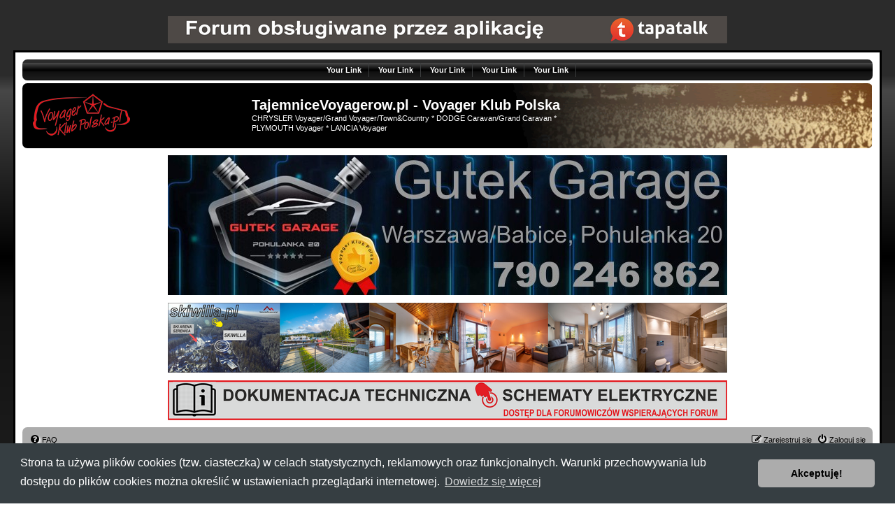

--- FILE ---
content_type: text/html; charset=UTF-8
request_url: https://tajemnicevoyagerow.pl/index.php?sid=e7a5f328767a3f258de4006383098322
body_size: 5988
content:
<!DOCTYPE html>
<html dir="ltr" lang="pl">
<head>
<meta charset="utf-8" />
<meta http-equiv="X-UA-Compatible" content="IE=edge">
<meta name="viewport" content="width=device-width, initial-scale=1" />

        <!-- App Indexing for Google Search -->
        <link href="android-app://com.quoord.tapatalkpro.activity/tapatalk/tajemnicevoyagerow.pl/?ttfid=1469961&location=index&channel=google-indexing" rel="alternate" />
        <link href="ios-app://307880732/tapatalk/tajemnicevoyagerow.pl/?ttfid=1469961&location=index&channel=google-indexing" rel="alternate" />
        
        <link href="./mobiquo/smartbanner/manifest.json" rel="manifest">
        
        <meta name="apple-itunes-app" content="app-id=307880732, affiliate-data=at=10lR7C, app-argument=tapatalk://tajemnicevoyagerow.pl/?ttfid=1469961&location=index" />
        
<title>TajemniceVoyagerow.pl  - Voyager Klub Polska - Forum VKP</title>

	<link rel="alternate" type="application/atom+xml" title="Kanał - TajemniceVoyagerow.pl  - Voyager Klub Polska" href="/app.php/feed?sid=158931936eee4f4fea879afe3b47b451">	<link rel="alternate" type="application/atom+xml" title="Kanał - Wiadomości" href="/app.php/feed/news?sid=158931936eee4f4fea879afe3b47b451">		<link rel="alternate" type="application/atom+xml" title="Kanał - Nowe tematy" href="/app.php/feed/topics?sid=158931936eee4f4fea879afe3b47b451">				
	<link rel="canonical" href="https://tajemnicevoyagerow.pl/">

<!--
	Style name:			Rock'n Roll
	Based on style:   	prosilver (this is the default phpBB3 style)
	Original author:	Tom Beddard ( http://www.subblue.com/ )
	Modified by:	  	Vinny ( http://www.suportephpbb.com.br )
	Ported by:			phpBB Spain ( https://www.phpbb-es.com )
-->


<link href="./styles/prosilver/theme/normalize.css?assets_version=205" rel="stylesheet">
<link href="./styles/prosilver/theme/base.css?assets_version=205" rel="stylesheet">
<link href="./styles/prosilver/theme/utilities.css?assets_version=205" rel="stylesheet">
<link href="./styles/prosilver/theme/common.css?assets_version=205" rel="stylesheet">
<link href="./styles/prosilver/theme/links.css?assets_version=205" rel="stylesheet">
<link href="./styles/prosilver/theme/content.css?assets_version=205" rel="stylesheet">
<link href="./styles/prosilver/theme/buttons.css?assets_version=205" rel="stylesheet">
<link href="./styles/prosilver/theme/cp.css?assets_version=205" rel="stylesheet">
<link href="./styles/prosilver/theme/forms.css?assets_version=205" rel="stylesheet">
<link href="./styles/prosilver/theme/icons.css?assets_version=205" rel="stylesheet">
<link href="./styles/prosilver/theme/colours.css?assets_version=205" rel="stylesheet">
<link href="./styles/prosilver/theme/responsive.css?assets_version=205" rel="stylesheet">

<link href="./assets/css/font-awesome.min.css?assets_version=205" rel="stylesheet">
<link href="./styles/rockn_roll/theme/stylesheet.css?assets_version=205" rel="stylesheet">



	<link href="./assets/cookieconsent/cookieconsent.min.css?assets_version=205" rel="stylesheet">

<!--[if lte IE 9]>
	<link href="./styles/prosilver/theme/tweaks.css?assets_version=205" rel="stylesheet">
<![endif]-->


<link href="./ext/phpbb/ads/styles/all/theme/phpbbads.css?assets_version=205" rel="stylesheet" media="screen">
<link href="./ext/vse/lightbox/styles/all/template/lightbox/css/lightbox.min.css?assets_version=205" rel="stylesheet" media="screen">




</head>
<body id="phpbb" class="nojs notouch section-index ltr ">

	<div class="phpbb-ads-center" style="margin-bottom: 10px;" data-phpbb-ads-id="15">
		<br><img src="https://tajemnicevoyagerow.pl/images/phpbb_ads/0b239aa04e70ed935ff01a7fa7dfd59e.png" style="max-width:96%" />
	</div>

<div id="wrap" class="wrap">
	<a id="top" class="top-anchor" accesskey="t"></a>
	<div id="page-header">

	<!-- Menu section - START -->
		<div class="responsive-hide">
			<div class="forumbg">
					<div class="inner">
						<div class="solidblockmenu">
							<ul>
								<li><a href="#" title="Your title link">Your Link</a></li>
								<li><a href="#" title="Your title link">Your Link</a></li>
								<li><a href="#" title="Your title link">Your Link</a></li>
								<li><a href="#" title="Your title link">Your Link</a></li>
								<li><a href="#" title="Your title link">Your Link</a></li>
							</ul>
						</div>
					</div>
			</div>
		</div>
	<!-- Menu section - END -->
		<div class="headerbar" role="banner">
					<div class="inner">

			<div id="site-description" class="site-description">
				<a id="logo" class="logo" href="./index.php?sid=158931936eee4f4fea879afe3b47b451" title="Forum VKP"><span class="site_logo"></span></a>
				<h1>TajemniceVoyagerow.pl  - Voyager Klub Polska</h1>
				<p>CHRYSLER Voyager/Grand Voyager/Town&amp;Country * DODGE Caravan/Grand Caravan * PLYMOUTH Voyager * LANCIA Voyager</p>
				<p class="skiplink"><a href="#start_here">Przejdź do zawartości</a></p>
			</div>

									
			</div>
					</div>
			<div class="phpbb-ads-center" style="margin: 10px 0;" data-phpbb-ads-id="2">
		<a href="https://www.gutek-garage.pl/" target="_blank"><img src="https://tajemnicevoyagerow.pl/images/phpbb_ads/4b9f58b72e73964437415081b95c131e.jpg" style="max-width:100%"></a>
</br></br>

<!--
<a href="https://tajemnicevoyagerow.pl/viewtopic.php?t=20900" target="_blank"><img src="https://tajemnicevoyagerow.pl/images/phpbb_ads/e229ed857c908702f13c30046a9047ac.jpg" style="max-width:100%" /></a>
</br></br>
-->
<a href="http://skiwilla.pl" target="_blank"><img src="https://tajemnicevoyagerow.pl/images/phpbb_ads/d82e5f3c0ed8a19caf5ebc62c82794db.png" style="max-width:100%" /></a><br><br>

<a href="https://tajemnicevoyagerow.pl/viewforum.php?f=183" target="_blank"><img src="https://tajemnicevoyagerow.pl/images/phpbb_ads/f680b0b8eef6422b2d78390df14a283c.png" style="max-width:100%" /></a><br>



<!--
<a href="https://tajemnicevoyagerow.pl/viewforum.php?f=194"><img src="https://tajemnicevoyagerow.pl/images/phpbb_ads/4d7a398013c8a6b5441c5b0164af0539.png" style="max-width:100%" /></a>
<br><br>
-->
	</div>
		<div class="navbar" role="navigation">
	<div class="inner">

	<ul id="nav-main" class="nav-main linklist" role="menubar">

		<li id="quick-links" class="quick-links dropdown-container responsive-menu hidden" data-skip-responsive="true">
			<a href="#" class="dropdown-trigger">
				<i class="icon fa-bars fa-fw" aria-hidden="true"></i><span>Więcej…</span>
			</a>
			<div class="dropdown">
				<div class="pointer"><div class="pointer-inner"></div></div>
				<ul class="dropdown-contents" role="menu">
					
					
										<li class="separator"></li>

									</ul>
			</div>
		</li>

				<li data-skip-responsive="true">
			<a href="/app.php/help/faq?sid=158931936eee4f4fea879afe3b47b451" rel="help" title="Często zadawane pytania" role="menuitem">
				<i class="icon fa-question-circle fa-fw" aria-hidden="true"></i><span>FAQ</span>
			</a>
		</li>
						
			<li class="rightside"  data-skip-responsive="true">
			<a href="./ucp.php?mode=login&amp;redirect=index.php&amp;sid=158931936eee4f4fea879afe3b47b451" title="Zaloguj się" accesskey="x" role="menuitem">
				<i class="icon fa-power-off fa-fw" aria-hidden="true"></i><span>Zaloguj się</span>
			</a>
		</li>
					<li class="rightside" data-skip-responsive="true">
				<a href="./ucp.php?mode=register&amp;sid=158931936eee4f4fea879afe3b47b451" role="menuitem">
					<i class="icon fa-pencil-square-o  fa-fw" aria-hidden="true"></i><span>Zarejestruj się</span>
				</a>
			</li>
						</ul>

	<ul id="nav-breadcrumbs" class="nav-breadcrumbs linklist navlinks" role="menubar">
				
		
		<li class="breadcrumbs" itemscope itemtype="https://schema.org/BreadcrumbList">

			
							<span class="crumb" itemtype="https://schema.org/ListItem" itemprop="itemListElement" itemscope><a itemprop="item" href="./index.php?sid=158931936eee4f4fea879afe3b47b451" accesskey="h" data-navbar-reference="index"><i class="icon fa-home fa-fw"></i><span itemprop="name">Forum VKP</span></a><meta itemprop="position" content="1" /></span>

			
					</li>

		
			</ul>

	</div>
</div>
	</div>

		<div class="phpbb-ads-center" style="margin: 10px 0;" data-phpbb-ads-id="19">
		<a href="https://tajemnicevoyagerow.pl/viewforum.php?f=204" target="_blank"><img src="https://tajemnicevoyagerow.pl/images/phpbb_ads/98293445939dae37e724fa8873e7ff27.png" style="max-width:100%" /></a><br><br>



<a href="https://eskarbonka.wosp.org.pl/hewelypace" target="_blank"><img src="https://tajemnicevoyagerow.pl/images/phpbb_ads/8dcfe909501340f85210b5dd82bfa2c8.png" style="max-width:100%" /></a>
	</div>

	<a id="start_here" class="anchor"></a>
	<div id="page-body" class="page-body" role="main">
		
			<script>
		var u_phpbb_ads_click = '\/app.php\/adsclick\/0';
	</script>
		<div id="phpbb-aJHwDeoSqLhW" class="rules" style="display: none;">
		<div class="inner">
			<strong>Ad blocker detected:</strong> Our website is made possible by displaying online advertisements to our visitors. Please consider supporting us by disabling your ad blocker on our website.
		</div>
	</div>

<p class="right responsive-center time">Dzisiaj jest 15 stycznia 2026, 06:32</p>



	
				<div class="forabg">
			<div class="inner">
			<ul class="topiclist">
				<li class="header">
										<dl class="row-item">
						<dt><div class="list-inner">Forum</div></dt>
						<dd class="topics">Tematy</dd>
						<dd class="posts">Posty</dd>
						<dd class="lastpost"><span>Ostatni post</span></dd>
					</dl>
									</li>
			</ul>
			<ul class="topiclist forums">
		
					<li class="row">
						<dl class="row-item forum_read">
				<dt title="Nie ma nieprzeczytanych postów">
										<div class="list-inner">
													<!--
								<a class="feed-icon-forum" title="Kanał - REGULAMIN FORUM" href="/app.php/feed/forum/113?sid=158931936eee4f4fea879afe3b47b451">
									<i class="icon fa-rss-square fa-fw icon-orange" aria-hidden="true"></i><span class="sr-only">Kanał - REGULAMIN FORUM</span>
								</a>
							-->
																										<span class="forum-image"><img src="./regulamin_40s.png" alt="Nie ma nieprzeczytanych postów" /></span>
																			<a href="./viewforum.php?f=113&amp;sid=158931936eee4f4fea879afe3b47b451" class="forumtitle">REGULAMIN FORUM</a>
																		
												<div class="responsive-show" style="display: none;">
															Tematy: <strong>5</strong>
													</div>
											</div>
				</dt>
									<dd class="topics">5 <dfn>Tematy</dfn></dd>
					<dd class="posts">4 <dfn>Posty</dfn></dd>
					<dd class="lastpost">
						<span>
																						<dfn>Ostatni post</dfn>
																										<a href="./viewtopic.php?p=269638&amp;sid=158931936eee4f4fea879afe3b47b451#p269638" title="Dane osobowe - RODO" class="lastsubject">Dane osobowe - RODO</a> <br />
																	autor: <a href="./memberlist.php?mode=viewprofile&amp;u=66013&amp;sid=158931936eee4f4fea879afe3b47b451" style="color: #696969;" class="username-coloured">RZECZNIK PRASOWY VKP</a>																	<a href="./viewtopic.php?p=269638&amp;sid=158931936eee4f4fea879afe3b47b451#p269638" title="Wyświetl najnowszy post">
										<i class="icon fa-external-link-square fa-fw icon-lightgray icon-md" aria-hidden="true"></i><span class="sr-only">Wyświetl najnowszy post</span>
									</a>
																<br /><time datetime="2019-02-23T19:07:49+00:00">23 lutego 2019, 20:07</time>
													</span>
					</dd>
							</dl>
					</li>
			
				</ul>

			</div>
		</div>
		


	<form method="post" action="./ucp.php?mode=login&amp;sid=158931936eee4f4fea879afe3b47b451" class="headerspace">
	<h3><a href="./ucp.php?mode=login&amp;redirect=index.php&amp;sid=158931936eee4f4fea879afe3b47b451">Zaloguj się</a>&nbsp; &bull; &nbsp;<a href="./ucp.php?mode=register&amp;sid=158931936eee4f4fea879afe3b47b451">Zarejestruj się</a></h3>
		<fieldset class="quick-login">
			<label for="username"><span>Nazwa użytkownika:</span> <input type="text" tabindex="1" name="username" id="username" size="10" class="inputbox" title="Nazwa użytkownika" /></label>
			<label for="password"><span>Hasło:</span> <input type="password" tabindex="2" name="password" id="password" size="10" class="inputbox" title="Hasło" autocomplete="off" /></label>
							<a href="/app.php/user/forgot_password?sid=158931936eee4f4fea879afe3b47b451">Nie pamiętam hasła</a>
										<span class="responsive-hide">|</span> <label for="autologin">Zapamiętaj mnie <input type="checkbox" tabindex="4" name="autologin" id="autologin" /></label>
						<input type="submit" tabindex="5" name="login" value="Zaloguj się" class="button2" />
			<input type="hidden" name="redirect" value="./index.php?sid=158931936eee4f4fea879afe3b47b451" />
<input type="hidden" name="creation_time" value="1768455124" />
<input type="hidden" name="form_token" value="9d36984834c712838452c2c97f6a6424b97bcb5b" />

			
			
		</fieldset>
	</form>


<br />
<div class="forabg">
		<div class="inner">
			<ul class="topiclist">
				<li class="header">
					<dl class="row-item">
						<dt><div class="list-inner">Kto jest online</div></dt>
					</dl>
				</li>
			</ul>
			<ul class="topiclist forums"> 
					<li class="row">
				<dt title="Kto jest online">
					<div class="list-inner2">
						<dl class="row-item" style="background-image: url(./styles/rockn_roll/theme/images/member.gif); background-repeat: no-repeat; padding-left: 50px;">
			<p>
						<i class="fa fa-sign-in"></i> Jest <strong>1</strong> użytkownik online :: 0 zarejestrowanych, 0 ukrytych i 1 gość (wg danych z ostatnich 2 minut)<br /><i class="fa fa-tachometer"></i> Najwięcej użytkowników (<strong>118</strong>) było online 25 sierpnia 2025, 05:43<br /> 
									</p>
						</dl>
					</div>
				</dt>
					</li>
			</ul>
		</div>
</div>



<div class="forabg">
		<div class="inner">
			<ul class="topiclist">
				<li class="header">
					<dl class="row-item">
						<dt><div class="list-inner">Statystyki</div></dt>
					</dl>
				</li>
			</ul>
			<ul class="topiclist forums"> 
					<li class="row">
				<dt title="Statystyki">
					<div class="list-inner2">
						<dl class="row-item" style="background-image: url(./styles/rockn_roll/theme/images/stats.gif); background-repeat: no-repeat; padding-left: 50px;">
		<p>
						Liczba postów: <strong>218506</strong> &bull; Liczba tematów: <strong>12330</strong> &bull; Liczba użytkowników: <strong>4010</strong> <br /> Ostatnio zarejestrowany użytkownik: <strong><a href="./memberlist.php?mode=viewprofile&amp;u=70951&amp;sid=158931936eee4f4fea879afe3b47b451" style="color: #696969;" class="username-coloured">Rickych1000</a></strong>
					</p>
						</dl>
					</div>
				</dt>
					</li>
			</ul>
		</div>
</div>


			</div>


<div id="page-footer" class="page-footer" role="contentinfo">
	<div class="navbar" role="navigation">
	<div class="inner">

	<ul id="nav-footer" class="nav-footer linklist" role="menubar">
		<li class="breadcrumbs">
									<span class="crumb"><a href="./index.php?sid=158931936eee4f4fea879afe3b47b451" data-navbar-reference="index"><i class="icon fa-home fa-fw" aria-hidden="true"></i><span>Forum VKP</span></a></span>					</li>
		
				<li class="rightside">Strefa czasowa <span title="UTC+1">UTC+01:00</span></li>
							<li class="rightside">
				<a href="/app.php/user/delete_cookies?sid=158931936eee4f4fea879afe3b47b451" data-ajax="true" data-refresh="true" role="menuitem">
					<i class="icon fa-trash fa-fw" aria-hidden="true"></i><span>Usuń ciasteczka witryny</span>
				</a>
			</li>
														</ul>

	</div>
</div>

	<div class="copyright">
				<p class="footer-row">
			<span class="footer-copyright">Technologię dostarcza <a href="https://www.phpbb.com/">phpBB</a>&reg; Forum Software &copy; phpBB Limited<br />Style <a href="http://www.suportephpbb.com.br"><strong>Rock'n Roll</strong></a> ported 3.3 by <a href="https://www.phpbb-es.com"><strong>phpBB Spain</strong></a></span>
		</p>
				<p class="footer-row">
			<span class="footer-copyright">Polski pakiet językowy dostarcza <a href="http://www.phpbb.pl/" title="Polska społeczność phpBB">phpBB.pl</a></span>
		</p>
						<p class="footer-row" role="menu">
			<a class="footer-link" href="./ucp.php?mode=privacy&amp;sid=158931936eee4f4fea879afe3b47b451" title="Zasady ochrony danych osobowych" role="menuitem">
				<span class="footer-link-text">Zasady ochrony danych osobowych</span>
			</a>
			|
			<a class="footer-link" href="./ucp.php?mode=terms&amp;sid=158931936eee4f4fea879afe3b47b451" title="Regulamin" role="menuitem">
				<span class="footer-link-text">Regulamin</span>
			</a>
		</p>
					</div>

	<div id="darkenwrapper" class="darkenwrapper" data-ajax-error-title="Błąd AJAX" data-ajax-error-text="Twoje żądanie nie zostało przetworzone." data-ajax-error-text-abort="Użytkownik usunął żądanie." data-ajax-error-text-timeout="Upłynął limit czasu żądania. Ponów próbę." data-ajax-error-text-parsererror="Coś się stało podczas przetwarzania żądania i serwer zwrócił nieprawidłową odpowiedź.">
		<div id="darken" class="darken">&nbsp;</div>
	</div>

	<div id="phpbb_alert" class="phpbb_alert" data-l-err="Błąd" data-l-timeout-processing-req="Upłynął limit czasu żądania.">
		<a href="#" class="alert_close">
			<i class="icon fa-times-circle fa-fw" aria-hidden="true"></i>
		</a>
		<h3 class="alert_title">&nbsp;</h3><p class="alert_text"></p>
	</div>
	<div id="phpbb_confirm" class="phpbb_alert">
		<a href="#" class="alert_close">
			<i class="icon fa-times-circle fa-fw" aria-hidden="true"></i>
		</a>
		<div class="alert_text"></div>
	</div>
</div>

</div>

<div>
	<a id="bottom" class="anchor" accesskey="z"></a>
	</div>

<script src="./assets/javascript/jquery-3.7.1.min.js?assets_version=205"></script>
<script src="./assets/javascript/core.js?assets_version=205"></script>

	<script src="./assets/cookieconsent/cookieconsent.min.js?assets_version=205"></script>
	<script>
		if (typeof window.cookieconsent === "object") {
		window.addEventListener("load", function(){
			window.cookieconsent.initialise({
				"palette": {
					"popup": {
						"background": "#363e42"
					},
					"button": {
						"background": "#acacac"
					}
				},
				"theme": "classic",
				"content": {
					"message": "Strona\u0020ta\u0020u\u017Cywa\u0020plik\u00F3w\u0020cookies\u0020\u0028tzw.\u0020ciasteczka\u0029\u0020w\u0020celach\u0020statystycznych,\u0020reklamowych\u0020oraz\u0020funkcjonalnych.\u0020Warunki\u0020przechowywania\u0020lub\u0020dost\u0119pu\u0020do\u0020plik\u00F3w\u0020cookies\u0020mo\u017Cna\u0020okre\u015Bli\u0107\u0020w\u0020ustawieniach\u0020przegl\u0105darki\u0020internetowej.",
					"dismiss": "Akceptuj\u0119\u0021",
					"link": "Dowiedz\u0020si\u0119\u0020wi\u0119cej",
					"href": "./ucp.php?mode=privacy&amp;sid=158931936eee4f4fea879afe3b47b451"
					}
				});
			});
				}
	</script>


	<script>
		(function($) {
			'use strict';

			$(window).on('load', function() {
				$.get('\/app.php\/adsview\/15\u002D19\u002D2');
			});
		})(jQuery);
	</script>

												<script>
		var vseLightbox = {};
		vseLightbox.resizeHeight = 0;
		vseLightbox.resizeWidth = 0;
		vseLightbox.lightboxGal = 2;
		vseLightbox.lightboxSig = 0;
		vseLightbox.imageTitles = 0;
		vseLightbox.lightboxAll = 1;
		vseLightbox.downloadFile = 'download/file.php';
	</script>

<script src="./ext/phpbb/ads/styles/all/template/js/clicks.js?assets_version=205"></script>
<script src="./styles/prosilver/template/forum_fn.js?assets_version=205"></script>
<script src="./styles/prosilver/template/ajax.js?assets_version=205"></script>
<script src="./ext/phpbb/ads/styles/all/template/js/bundle.umd.js?assets_version=205"></script>
<script src="./ext/vse/lightbox/styles/all/template/js/resizer.js?assets_version=205"></script>
<script src="./ext/vse/lightbox/styles/all/template/lightbox/js/lightbox.min.js?assets_version=205"></script>





<script>
	justDetectAdblock.detectAnyAdblocker().then(function(detected) {
		if (detected) {
			document.getElementById('phpbb-aJHwDeoSqLhW').style.display='block';
					}
	});
</script>

<script>
	lightbox.option({
		'albumLabel': 'Obraz\u0020\u00251\u0020z\u0020\u00252'
	});
</script>

</body>
</html>
